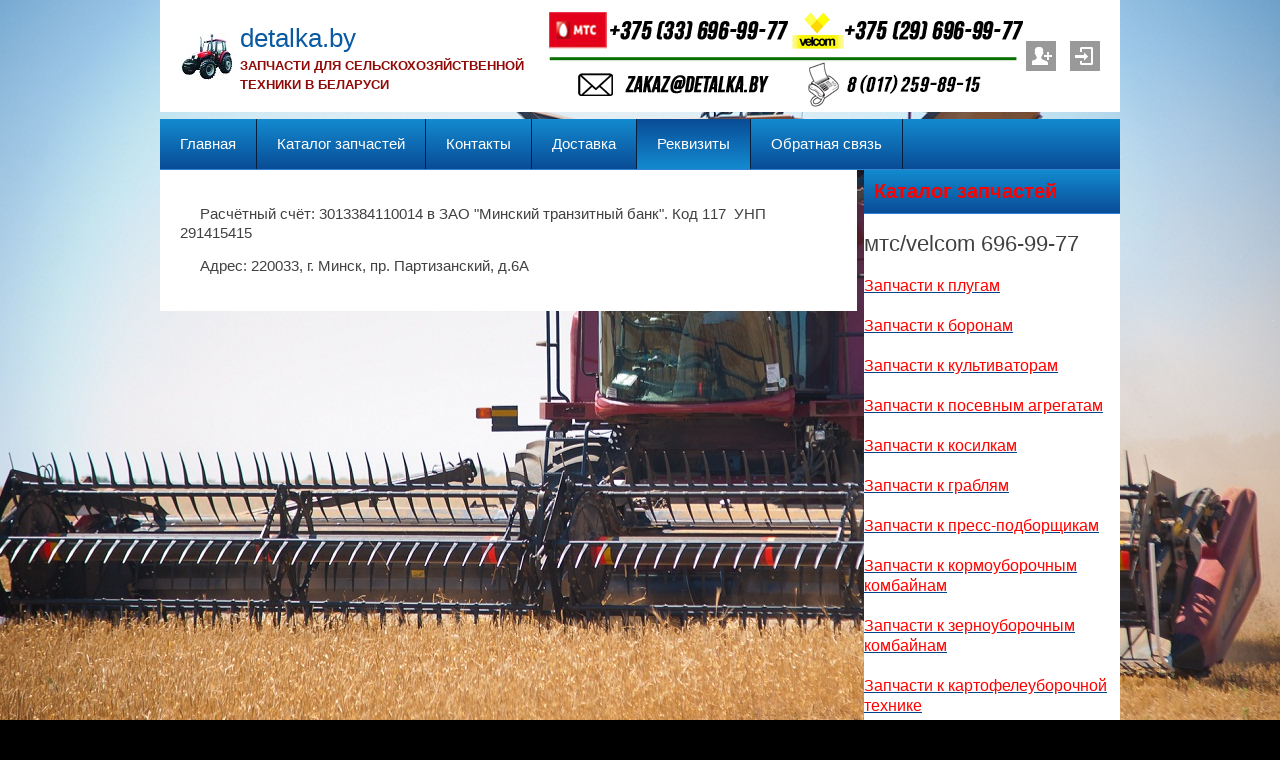

--- FILE ---
content_type: text/html; charset=UTF-8
request_url: http://detalka.by/rekvizity
body_size: 4368
content:
<!DOCTYPE html>
<html>
<head>
 <!-- Yandex.Metrika counter -->
<script type="text/javascript">
 (function (d, w, c) {
 (w[c] = w[c] || []).push(function() {
 try {
 w.yaCounter44580814 = new Ya.Metrika({
 id:44580814,
 clickmap:true,
 trackLinks:true,
 accurateTrackBounce:true,
 webvisor:true
 });
 } catch(e) { }
 });

 var n = d.getElementsByTagName("script")[0],
 s = d.createElement("script"),
 f = function () { n.parentNode.insertBefore(s, n); };
 s.type = "text/javascript";
 s.async = true;
 s.src = "https://mc.yandex.ru/metrika/watch.js";

 if (w.opera == "[object Opera]") {
 d.addEventListener("DOMContentLoaded", f, false);
 } else { f(); }
 })(document, window, "yandex_metrika_callbacks");
</script>
<noscript><div><img src="https://mc.yandex.ru/watch/44580814" style="position:absolute; left:-9999px;" alt="" /></div></noscript>
<!-- /Yandex.Metrika counter -->
 <title> - Реквизиты - detalka.by - деталька</title> 
  
 
 <meta http-equiv="content-type" content="text/html; charset=UTF-8">
 <meta name="viewport" content="width=device-width; initial-scale=1">
 <meta http-equiv="X-UA-Compatible" content="IE=edge" />
 

 <link type="text/css" rel="StyleSheet" href="/_st/my.css" />
 <!--[if lt IE 9]>
 <script type="text/javascript">
 var e = ("header,footer,article,aside,section,nav").split(',');
 for (var i = 0; i < e.length; i++) {
 document.createElement(e[i]);
 }
 </script>
 <![endif]-->

	<link rel="stylesheet" href="/.s/src/base.min.css" />
	<link rel="stylesheet" href="/.s/src/layer7.min.css" />

	<script src="/.s/src/jquery-1.12.4.min.js"></script>
	
	<script src="/.s/src/uwnd.min.js"></script>
	<script src="//s761.ucoz.net/cgi/uutils.fcg?a=uSD&ca=2&ug=999&isp=1&r=0.818652160419884"></script>
	<link rel="stylesheet" href="/.s/src/ulightbox/ulightbox.min.css" />
	<link rel="stylesheet" href="/.s/src/social.css" />
	<script src="/.s/src/ulightbox/ulightbox.min.js"></script>
	<script async defer src="https://www.google.com/recaptcha/api.js?onload=reCallback&render=explicit&hl=ru"></script>
	<script>
/* --- UCOZ-JS-DATA --- */
window.uCoz = {"country":"US","layerType":7,"module":"index","uLightboxType":1,"language":"ru","ssid":"266212314572612533551","site":{"host":"detalkaa.ucoz.net","id":"edetalkaa","domain":"detalka.by"},"sign":{"5255":"Помощник","5458":"Следующий","7254":"Изменить размер","7252":"Предыдущий","3125":"Закрыть","7287":"Перейти на страницу с фотографией.","7251":"Запрошенный контент не может быть загружен. Пожалуйста, попробуйте позже.","7253":"Начать слайд-шоу"}};
/* --- UCOZ-JS-CODE --- */
 function uSocialLogin(t) {
			var params = {"ok":{"height":390,"width":710},"facebook":{"width":950,"height":520},"google":{"width":700,"height":600},"yandex":{"width":870,"height":515},"vkontakte":{"width":790,"height":400}};
			var ref = escape(location.protocol + '//' + ('detalka.by' || location.hostname) + location.pathname + ((location.hash ? ( location.search ? location.search + '&' : '?' ) + 'rnd=' + Date.now() + location.hash : ( location.search || '' ))));
			window.open('/'+t+'?ref='+ref,'conwin','width='+params[t].width+',height='+params[t].height+',status=1,resizable=1,left='+parseInt((screen.availWidth/2)-(params[t].width/2))+',top='+parseInt((screen.availHeight/2)-(params[t].height/2)-20)+'screenX='+parseInt((screen.availWidth/2)-(params[t].width/2))+',screenY='+parseInt((screen.availHeight/2)-(params[t].height/2)-20));
			return false;
		}
		function TelegramAuth(user){
			user['a'] = 9; user['m'] = 'telegram';
			_uPostForm('', {type: 'POST', url: '/index/sub', data: user});
		}
function loginPopupForm(params = {}) { new _uWnd('LF', ' ', -250, -100, { closeonesc:1, resize:1 }, { url:'/index/40' + (params.urlParams ? '?'+params.urlParams : '') }) }
function reCallback() {
		$('.g-recaptcha').each(function(index, element) {
			element.setAttribute('rcid', index);
			
		if ($(element).is(':empty') && grecaptcha.render) {
			grecaptcha.render(element, {
				sitekey:element.getAttribute('data-sitekey'),
				theme:element.getAttribute('data-theme'),
				size:element.getAttribute('data-size')
			});
		}
	
		});
	}
	function reReset(reset) {
		reset && grecaptcha.reset(reset.previousElementSibling.getAttribute('rcid'));
		if (!reset) for (rel in ___grecaptcha_cfg.clients) grecaptcha.reset(rel);
	}
/* --- UCOZ-JS-END --- */
</script>

	<style>.UhideBlock{display:none; }</style>
	<script type="text/javascript">new Image().src = "//counter.yadro.ru/hit;noadsru?r"+escape(document.referrer)+(screen&&";s"+screen.width+"*"+screen.height+"*"+(screen.colorDepth||screen.pixelDepth))+";u"+escape(document.URL)+";"+Date.now();</script>
</head>

<body class="base">
<script>
 $(document).ready(function(){
 $('nav').find('li').has('ul').addClass('has-submenu'); 
 $('#show-menu').click(function() {
 $('nav').toggleClass('nav-opened');
 });

 $('a#logo-lnk').click(function (e) {
 if ($('span', this).hasClass('uz-signs')) {
 e.preventDefault()
 }
});
 })
</script>

<div class="container clearfix">
 <!--U1AHEADER1Z--><div id="top">
 <header>
 <div class="logo">
 <h1><a href="http://detalka.by/" title="Запчасти для сельхозтехники" id="logo-lnk"><!-- <logo> -->detalka.by<!-- </logo> --></a></h1>
 <h2>ЗАПЧАСТИ ДЛЯ СЕЛЬСКОХОЗЯЙСТВЕННОЙ ТЕХНИКИ В БЕЛАРУСИ</h2>
 </div> 
 
 <ul class="soc-icons">
 
 <li><a href="/register" title="Регистрация" class="i-reg">Регистрация</a></li>
 <li><a href="javascript:;" rel="nofollow" onclick="loginPopupForm(); return false;" title="Вход" class="i-in">Вход</a></li>
 
 </ul>
 </header>
 
 <div class="show-menu" id="show-menu">MENU</div>
 <nav class="clearfix">
 <!-- <sblock_nmenu> -->
<!-- <bc> --><div id="uNMenuDiv1" class="uMenuV"><ul class="uMenuRoot">
<li><a  href="/" ><span>Главная</span></a></li>
<li><a  href="/load" ><span>Каталог запчастей</span></a></li>
<li><a  href="http://detalka.by/index/kontakty/0-4" ><span>Контакты</span></a></li>
<li><a  href="/index/0-2" ><span>Доставка</span></a></li>
<li><a class=" uMenuItemA" href="http://detalka.by/rekvizity" ><span>Реквизиты</span></a></li>
<li><a  href="/index/0-3" ><span>Обратная связь</span></a></li></ul></div><!-- </bc> -->
<!-- </sblock_nmenu> -->
 </nav>
 </div><!--/U1AHEADER1Z-->
 
 <!-- <middle> -->

 <div class="content-wrap clearfix ">
 
 <section>
 <div class="content">
 <!-- <body> --><div class="page-content-wrapper"><p>Расчётный счёт: 3013384110014 в ЗАО &quot;Минский транзитный банк&quot;. Код 117 &nbsp;УНП 291415415</p>

<p>Адрес: 220033, г. Минск, пр. Партизанский, д.6А</p></div><!-- </body> -->
 </div>
 </section>
 
 <aside>
 <!--U1CLEFTER1Z--><!-- <block9181> -->
<div class="block">
 <h1 class="blocktitle"><!-- <bt> --><span style="font-size:20px;"><span style="color:#ff0000;"><strong><span style="font-size:20px;">Каталог запчастей</span></strong></span><!-- </bt> --></h1>
 <div class="blockcontent"><!-- <bc> --><p></p>
 <span style="font-size:22px;">мтс/velcom 696-99-77</span>
<p></p>
 <a href="http://detalka.by/zapchasti-k-plugam"><span style="font-size:16px;"><span style="color:#ff0000;">Запчасти к плугам</span></span></a>
 <p></p>
 <a href="http://detalka.by/zapchasti-k-boronam"><span style="font-size:16px;"><span style="color:#ff0000;">Запчасти к боронам</span></span></a>
 <p></p>
 <a href="http://detalka.by/zapchasti-k-kultivatoram"><span style="font-size:16px;"><span style="color:#ff0000;">Запчасти к культиваторам</span></span></a>
 <p></p>
 <a href="http://detalka.by/zapchasti-k-posevnym-agregatam"><span style="font-size:16px;"><span style="color:#ff0000;">Запчасти к посевным агрегатам</span></span></a>
 <p></p>
 <a href="http://detalka.by/zapchasti-k-kosilkam"><span style="font-size:16px;"><span style="color:#ff0000;">Запчасти к косилкам</span></span></a>
 <p></p>
 <a href="http://detalka.by/zapchasti-k-grablyam"><span style="font-size:16px;"><span style="color:#ff0000;">Запчасти к граблям</span></span></a>
 <p></p>
 <a href="http://detalka.by/zapchasti-k-press-podborshchikam"><span style="font-size:16px;"><span style="color:#ff0000;">Запчасти к пресс-подборщикам</span></span></a>
 <p></p>
 <a href="http://detalka.by/zapchasti-k-kormouborochnym-kombajnam"><span style="font-size:16px;"><span style="color:#ff0000;">Запчасти к кормоуборочным комбайнам</span></span></a>
 <p></p>
 <a href="http://detalka.by/zapchasti-k-zernouborochnym-kombajnam"><span style="font-size:16px;"><span style="color:#ff0000;">Запчасти к зерноуборочным комбайнам</span></span></a>
 <p></p>
 <a href="http://detalka.by/zapchasti-k-kartofeleuborochnoj-tekhnike"><span style="font-size:16px;"><span style="color:#ff0000;">Запчасти к картофелеуборочной технике</span></span></a>
 <p></p>
 <a href="http://detalka.by/zapchasti-k-kormorazdatchikam"><span style="font-size:16px;"><span style="color:#ff0000;">Запчасти к кормораздатчикам</span></span></a>
 <p></p>
 <a href="http://detalka.by/zapchasti-k-traktoram"><span style="font-size:16px;"><span style="color:#ff0000;">Запчасти к тракторам</span></span></a>
 <p></p>
 <a href="http://detalka.by/remni-k-selskohozyajstvennoj-tekhnike"><span style="font-size:16px;"><span style="color:#ff0000;">Ремни для сельхозтехники</span></span></a>
 <p></p>
 <a href="http://detalka.by/manzhety-salniki-dlya-selskohozyajstvennoj-tekhniki"><span style="font-size:16px;"><span style="color:#ff0000;">Манжеты сальники для сельхозтехники</span></span></a>
 <p></p>
 <a href="http://detalka.by/katalog-zapchastej/metizy_dlja_selskokhozjajstvennoj_tekhniki/metizy/metizy_dlja_selskokhozjajstvennoj_tekhniki/83-1-0-73"><span style="font-size:16px;"><span style="color:#ff0000;">Метизы для сельхозтехники</span></span></a>
 <br />
 </div>
 <div class="block-bottom"></div>
<!-- </block9181> --><!--/U1CLEFTER1Z-->
 </aside>
 
 <div class="clearfix"></div>
 </div>
 <!-- </middle> -->

 <!--U1BFOOTER1Z--><footer class="clearfix">
 <p class="copyright"><!-- <copy> -->All rights reserved. detalka.by - Запчасти к сельскохозяйственной технике в Беларуси &copy; 2026<!-- </copy> --></p>
 <p class="powered-by"><!-- Yandex.Metrika counter --><script type="text/javascript"> (function (d, w, c) { (w[c] = w[c] || []).push(function() { try { w.yaCounter37457445 = new Ya.Metrika({id:37457445,clickmap:true}); } catch(e) { } }); var n = d.getElementsByTagName("script")[0], s = d.createElement("script"), f = function () { n.parentNode.insertBefore(s, n); }; s.type = "text/javascript"; s.async = true; s.src = (d.location.protocol == "https:" ? "https:" : "http:") + "//mc.yandex.ru/metrika/watch.js"; if (w.opera == "[object Opera]") { d.addEventListener("DOMContentLoaded", f, false); } else { f(); } })(document, window, "yandex_metrika_callbacks");</script><noscript><div><img src="//mc.yandex.ru/watch/37457445" style="position:absolute; left:-9999px;" alt="" /></div></noscript><!-- /Yandex.Metrika counter --></p>
 <div class="clearfix"></div>
 </ul>

 </footer><!--/U1BFOOTER1Z-->
</div>
 <script type="text/javascript" src="//api.venyoo.ru/wnew.js?wc=venyoo/default/science&widget_id=4785741944848384"></script>
</body>

</html>
<!-- 0.08599 (s761) -->

--- FILE ---
content_type: text/css
request_url: http://detalka.by/_st/my.css
body_size: 6354
content:
/* General Style */
html {height: 100%;}
body {margin: 0px;background-color: #fff;font: 11pt/1.3em 'Arial';color: #414141;}
td, input, select, textarea {font: 90% 'Arial';}
body a {color: #00448a;text-decoration: underline;}
body a:hover {text-decoration: none; color: #000;}
* {}
img {border: 0px;}
p {text-indent: 20px; font-size: 100%;}
h1 {font-size: 170%;color:#00448a;}
h2 {font-size: 150%;}
a.noun img {margin: 2px;}
ul, li {margin: 0px; padding: 0px;}
.clearfix:before, .clearfix:after {content: ""; display: table;}
.clearfix:after {clear: both;}
.clearfix:before, .clearfix:after {content: ""; display: table;}
:focus {outline: none;}
textarea {resize: none;}
hr {height: 1px; background: #bfbfbf; border: 0px; overflow: hidden;}
iframe, object, embed {max-width: 100%;}
/* ------------- */

/*WRAP*/
body {
 background: #D7D7D7;
 padding: 0;
 }
 body.base {
 background: url('http://detalka.by/dizain/fon22.jpg') center fixed no-repeat #000;
 height: 100%;
 }
body > .container {
 max-width: 960px;
 min-height: 100%;
 -webkit-box-sizing: border-box;
 box-sizing: border-box;
 position: relative;
 margin: 0 auto;
 text-align: left;
 padding: 0 0 60px;
 width: inherit;
 }
 #puzadpn {
 margin-top: -24px;
 }
/*----*/

/*HEADER*/
header {
 padding: 15px 20px;
 margin-bottom: 7px;
 background: url('http://detalka.by/dizain/verhuska/verkh_1_4.jpg');
 overflow: auto;
 position: relative;
 }
.logo {
 width: 35%;
 float: left;
 background: url('http://detalka.by/dizain/traktor1.jpg') left center no-repeat;
 padding: 0 0 0 60px;
 min-height: 50px;
 }
.logo h1 {
 font-size: 180%;
 padding: 0;
 margin: 10px 0 5px 0;
 color: #095aa2;
 font-weight: normal;
 line-height: 1em;
 }
.logo h1 a {
 color: #095aa2;
 text-decoration: none;
 }
 .logo h1 a:hover {text-shadow: 0 0 2px #095aa2;}

.logo h2 {
 padding: 0;
 margin: 3px 0;
 color: #900b08;
 font-size: 90%;
 }

ul.soc-icons {
 list-style-type: none;
 position: absolute;
 right: 20px;
 top: 50%;
 margin-top: -15px;
 padding: 0;
 }
ul.soc-icons li {display: inline-block;}
 
ul.soc-icons li a {
 margin: 0 0 0 10px;
 text-align: left;
 display: block;
 width: 30px;
 height: 30px;
 text-indent: -9999px;
 overflow: hidden;
 background-image: url('/.s/t/1257/4.png');
 background-color: #999999;
 }
 ul.soc-icons li a:hover {background-color: #00448a;}

 .i-fb {background-position: 0 0;}
 .i-tw {background-position: -30px 0;}
 .i-vk {background-position: -60px 0;}
 .i-od {background-position: -90px 0;}
 .i-yt {background-position: -120px 0;}
 .i-in {background-position: -150px 0;}
 .i-out {background-position: -180px 0;}
 .i-reg {background-position: -210px 0;}
 .i-profile {background-position: -240px 0;}

 #uncheader object, #uncheader embed {max-width: inherit;}
 
/*------*/

/* Menus */
nav {
 padding: 0;
 text-align: center;
 background: #138bd0;
 background-image: -webkit-linear-gradient(top, #138bd0, #094c96); 
 background-image: -moz-linear-gradient(top, #138bd0, #094c96); 
 background-image: -o-linear-gradient(top, #138bd0, #094c96); 
 background-image: linear-gradient(top, #138bd0, #094c96); 
 border-bottom: 1px solid #3281d3;
 box-shadow: 0 1px 0 #1a1c1d;
 }


nav ul.uMenuRoot {
 list-style: none outside none;
 margin: 0 auto;
 padding: 0;
 }
nav ul ul {
 background: none repeat scroll 0 0 #f5f5f5;
 left: -1px;
 opacity: 0;
 position: absolute;
 top: 100%;
 transition: all 0.2s ease-out 0.15s;
 visibility: hidden;
 white-space: nowrap;
 z-index: 1;
 text-align: left;
 }
 nav > ul > ul {border-left: 1px solid #00448a;}
nav ul ul ul {
 left: 100%;
 padding-left: 1px;
 top: 0;
}
nav ul.uMenuRoot > li {
 list-style: none; 
 display: inline-block; 
 margin: 0; 
 padding: 0;
 position: relative;
 border-left: 1px solid #031e3a;
 }
 nav ul.uMenuRoot > li:first-child {border: none;}
 nav ul.uMenuRoot > li:last-child {border-right: 1px solid #031e3a;}
 
nav ul.uMenuRoot > li.has-submenu:hover {border-left: 1px solid #00448a;}
nav ul.uMenuRoot > li > ul {border-left: 1px solid #00448a;}
nav li {
 float: left;
 list-style: none outside none !important;
 position: relative;
}
nav li.has-submenu > a:after {
 content: "+";
 display: block;
 position: absolute;
 right: 5px;
 top: 0;
 
}

nav li a:hover + ul {
 opacity: 1;
 visibility: visible;
}

nav li:hover > ul {
 opacity: 1;
 visibility: visible;
}
nav li li {float: none;}

nav li li a {padding: 0 20px; display: block; line-height: 40px; text-decoration: none; color: #555;}
nav li li:hover {background: #f5f5f5;}
nav li li:hover > a, nav li li:hover a:hover {background: #e3e3e3; color: #000; text-decoration: none;}
/* ----- */

/* Site Menus */

ul.uMenuRoot > li > a {
 font-size: 100%;
 text-decoration: none;
 display: block;
 color: #fff;
 padding: 0 20px;
 margin: 0 0 0 0;
 line-height: 50px;
 }
 
nav li:hover > a, ul.uMenuRoot > li > a:hover, ul.uMenuRoot > li > .uMenuItemA {
 background-image: -webkit-linear-gradient(bottom, #138bd0, #094c96); /* For Chrome and Safari */
 background-image: -moz-linear-gradient(bottom, #138bd0, #094c96); /* For old Fx (3.6 to 15) */
 background-image: -ms-linear-gradient(bottom, #138bd0, #094c96); /* For pre-releases of IE 10*/
 background-image: -o-linear-gradient(bottom, #138bd0, #094c96); /* For old Opera (11.1 to 12.0) */ 
 background-image: linear-gradient(bottom, #138bd0, #094c96); /* Standard syntax; must be last */ 
 }
 
.show-menu {
 position: absolute;
 top: 30px;
 right: 30px;
 width: 50px;
 height: 20px;
 cursor: pointer;
 background: #00448a;
 display: none;
 color: #fff;
 text-align: center;
 font-size: 80%;
 padding: 5px 10px;
 font-weight: bold;
 }
 .show-menu:hover {background: #e5e5e5;color: #000;}
/* --------- */

/* uCoz HEADER */
#uncheader {
 padding: 0px;
 background-repeat: no-repeat;
 background-position: 50% 0px;
 margin: 0px auto 7px auto; 
 width: 100%;
 position: relative;
}
 
.uCozIntroText {
 width: 55%;
 margin:0;
 position: absolute;
 right: 0;
 bottom: 20px;
 padding: 25px;
 background: rgba(0,0,0,0.66);
 color: #fff;
 font-weight: normal;
 }
 
 .uCozIntroText h1 {font-size: 190%; font-weight: normal;line-height: 1em;margin: 0 0 10px 0;color: #fff;}
 .uCozIntroText p {font-size: 90%;margin: 0;text-indent: 0;}
 
/*CONTAINERS*/
.content-wrap>section {
 float: left;
 width: 697px;
 background: #fff;
 margin-bottom: 7px;
 }
 .content-wrap.wide-page>section {
 float: none;
 width: auto;
 }
 .content-wrap>section ul {margin: 0 0 0 40px;}
.content-wrap>aside {
 width: 256px;
 float: right;
 margin-bottom: 7px;
 }
.content {padding: 20px;}

.content-wrap>section ul {margin: 0 40px 0 40px;}
 .u-addform ul {margin: 0!important;}
/*----------*/

footer {
 padding: 5px 20px;
 background: #1d2324;
 color: #fff;
 font-size: 90%;
 position: absolute;
 left: 0;
 right: 0;
 bottom: 0;
 }
 
.copyright {
 width: 40%;
 float: left;
 text-align: left;
 }
.powered-by {
 width: 40%;
 float: right;
 text-align: right;
 } 
footer a {color: #76c1ff;}
footer a:hover {color: #fff;}

.ulogin-btn span.ulb-mid {white-space: nowrap;}

/* Module Part Menu */
.catsTable {border-spacing: 0 !important}
.catsTd {padding: 10px; background: #fff; border-bottom: 2px solid rgba(0,0,0,0.8); font-size: 80%;}
 
.catName {}
.catNameActive {}
.catNumData {}
.catDescr {}
a.catName:link {color: #000;}
a.catName:visited { color: #000;}
a.catName:hover {color: #00448a;}
a.catName:active { color: #000;}
a.catNameActive:link {color: #000;}
a.catNameActive:visited {color: #000;}
a.catNameActive:hover {color: #00448a;}
a.catNameActive:active {color: #000;}
/* ----------------- */

/*Container blocks styles*/

.block {margin-bottom: 7px;}
.blocktitle {font: 110% 'Arial'; color: #fff; background: #138bd0;
 background-image: -webkit-linear-gradient(top, #138bd0, #094c96);
 background-image: -moz-linear-gradient(top, #138bd0, #094c96);
 background-image: -o-linear-gradient(top, #138bd0, #094c96);
 background-image: linear-gradient(top, #138bd0, #094c96);
 border-bottom: 1px solid #3281d3;
 box-shadow: 0 1px 0 #1a1c1d;
padding: 10px; margin: 0;}
.blockcontent {padding: 0;margin: 0;text-align: left; background: #fff;}
.blockcontent ul, .blockcontent p, .blockcontent>div {margin: 0;padding: 10px;}
.blockcontent .archUl {}
.blockcontent li {padding: 5px 10px; list-style: inside;}
.blockcontent li a {}
.blockcontent li a:hover {}
.blockcontent a {}
.blockcontent a:hover {}

.vep-video-block img {max-width: 100%;}
/*-----------------------*/

/* Entries Style */
.eBlock {
 padding: 0;
 background: #fff;
 table-layout: fixed;
 }

.eTitle {font: normal 13pt/30px 'Arial';color: #fff;padding: 10px 10px 10px 70px; background: url('http://detalka.by/dizain/mater2.png') top left no-repeat #00448a; min-height: 30px;}
.eTitle a {color: #fff;text-decoration: none;}
.eTitle a:hover {color: #c5e5ff;}
.eMessage {padding: 15px !important;}
.eMessage p, .eText p {margin: 5px 0;font-size: 11pt; text-align: justify !important; line-height: 1.5em;text-indent: 20px; overflow: hidden;}
.eMessage,.eText,.cMessage {word-wrap: break-word;}

.eMessage li, .eText li {margin-left: 15px;}
.eMessage img, .eText img {max-width: 100%;}
.eText {}
.eDetails, .eDetails1, .eDetails2 {margin: 8px 0px;padding: 10px;font-size: 8pt; color: #76c1ff;background: rgba(0,0,0,0.8);}
.eDetails a, .eDetails1 a, .eDetails2 a {color: #76c1ff;}
.eDetails a:hover, .eDetails1 a:hover, .eDetails2 a:hover {color: #fff;}
.eDetails ul {margin-left: 0 !important;}

.eDetails .ed-sep, .eDetails1 .ed-sep, .eDetails2 .ed-sep {display: none; margin: 0;}

.e-reads, .e-author, .e-date, .e-comments, .e-add, .e-rating, .e-loads, .e-category {
 display: inline-block;
 margin-right: 15px;
 padding-left: 22px;
 vertical-align: middle;
 }
 
.e-reads .ed-title, 
.e-author .ed-title, 
.e-date .ed-title, 
.e-comments .ed-title, 
.e-add .ed-title, 
.e-rating .ed-title, 
.e-loads .ed-title, 
.e-category .ed-title {display: none;}

.e-reads {background: url("/.s/t/1257/7.png") no-repeat scroll left center rgba(0, 0, 0, 0);}
.e-author, .e-add {background: url("/.s/t/1257/8.png") no-repeat scroll left center rgba(0, 0, 0, 0);}
.e-date {background: url("/.s/t/1257/9.png") no-repeat scroll left center rgba(0, 0, 0, 0);}
.e-comments {background: url("/.s/t/1257/10.png") no-repeat scroll left center rgba(0, 0, 0, 0);}
.e-rating {background: url("/.s/t/1257/11.png") no-repeat scroll left center rgba(0, 0, 0, 0);}
.e-loads {background: url("/.s/t/1257/12.png") no-repeat scroll left center rgba(0, 0, 0, 0);padding-left: 15px;}
.e-category {background: url("/.s/t/1257/13.png") no-repeat scroll left center rgba(0, 0, 0, 0);}


/* ------------- */

/* Entry Manage Table */
.manTable {}
.manTdError {}
.manTd1 {}
.manTd2 {}
.manTd3 {}
.manTdSep {}
.manHr {}
.manTdBrief {}
.manTdText {}
.manTdFiles {}
.manFlFile {}
.manTdBut {}
.manFlSbm {}
.manFlRst {}
.manFlCnt {}

div[id^="imblock"] > span:first-child {width: 17px;display: inline-block;}
/* ------------------ */

/* Comments Style */
.cAnswer, .cMessage {font-family: 'Tahoma';font-size: 90%;}
.cBlock1, .cBlock2 {border-top: 1px dashed #ccc; padding: 5px 0px;}
.cBlock1 {}
.cBlock2 {}
.uc-content {text-align: left;}
/* -------------- */

/* Comments Form Style */
.commTable {}
.commTd1 {}
.commTd2 {}
.commFl {}
.smiles {}
.commReg {}
.commError {}
.securityCode {}
/* ------------------- */

/* Archive Menu */
.archUl {}
.archLi {}
a.archLink:link {}
a.archLink:visited {}
a.archLink:hover {}
a.archLink:active {}
/* ------------ */

/* Archive Style */
.archiveCalendars {}
.archiveDateTitle {}
.archEntryHr {}
.archiveeTitle li {}
.archiveEntryTime {}
.archiveEntryComms {}
a.archiveDateTitleLink:link {}
a.archiveDateTitleLink:visited {}
a.archiveDateTitleLink:hover {}
a.archiveDateTitleLink:active {}
.archiveNoEntry {}
/* ------------- */

/* Calendar Style */
.calTable {width: auto; margin: 0 auto;}
.calTable td {padding: 4px 2px;}
.calMonth {}
.calWday ,.calWdaySe, .calWdaySu {text-transform: uppercase; color: #00448a;}
.calWday {}
.calWdaySe {font-weight: bold;}
.calWdaySu {font-weight: bold;}
.calMday {}
.calMdayA {background: #00448a; color: #fff;}
.calMdayA a {color: #fff;}
.calMdayIs {}
.calMdayIsA {background: #00448a; color: #fff;}
.calMdayIsA a {color: #fff !important;}
a.calMonthLink:link,a.calMdayLink:link {font-weight: bold;}
a.calMonthLink:hover,a.calMdayLink:hover {}
/* -------------- */

/* Poll styles */
.pollBut {}

.pollBody {}
.textResults {}
.textResultsTd {}

.pollNow {}
.pollNowTd {}

.totalVotesTable {}
.totalVotesTd {}
/* ---------- */

/* User Group Marks */
a.groupModer:link,a.groupModer:visited,a.groupModer:hover {color:blue;}
a.groupAdmin:link,a.groupAdmin:visited,a.groupAdmin:hover {color:red;}
a.groupVerify:link,a.groupVerify:visited,a.groupVerify:hover {color:green;}
/* ---------------- */

/* Other Styles */
.replaceTable {}
.legendTd {}
.codeMessage, .quoteMessage {padding: 5px;}
.bbcodeBlock, .bbquoteBlock {margin: 5px;}
.gTableError, .commError {color: #f00;}
[id^=cid] > i {display:none !important;}
ul.cat-tree {padding: 10px !important;margin-left: 10px !important;}
ul.cat-tree ul.cat-tree {padding-bottom: 0 !important; padding-right: 0 !important;}
ul.cat-tree {list-style: disc inside !important;}

#tb_gtype_1 .manTd1 {white-space: nowrap;}
.shop-tabs .postRest1 {border-top: #A7A6A6 1px solid !important; border-right: #A7A6A6 1px solid !important;}
span[id^="iCode"] {white-space: nowrap;}
#shop-basket li {padding: 0 0 0 45px !important;list-style: none;}
/* ------------ */

/*Pages switches*/
.catPages1, .catPages2 {margin: 5px 0px;}
.swchItemA span, .swchItem span, .swchItemA1 span, .swchItem1 span {padding: 3px;}
/*--------------*/


/* ===== forum Start ===== */
/* General forum Table View */
.forumContent {}
.forumContent {padding: 20px;background: #fff;}
.forumContent a {text-decoration: none;}
.forumContent a:hover {text-decoration: underline;}
.forumcontent td {color: #555555;font-size: 80% !important;}
a.fNavLink {color: #999;text-decoration: underline;padding: 3px 6px;}
a.fNavLink:hover {color: #fff; background: #00448a;}
.gTable {background: #333;}
.gTable td {background: #fff;padding: 5px 7px;}
td.gTableTop {font-size: 120% !important;text-transform:uppercase;color: #fff;padding: 10px;background: #138bd0;
 background-image: -webkit-linear-gradient(top, #138bd0, #094c96); /* For Chrome and Safari */
 background-image: -moz-linear-gradient(top, #138bd0, #094c96); /* For old Fx (3.6 to 15) */
 background-image: -ms-linear-gradient(top, #138bd0, #094c96); /* For pre-releases of IE 10*/
 background-image: -o-linear-gradient(top, #138bd0, #094c96); /* For old Opera (11.1 to 12.0) */ 
 background-image: linear-gradient(top, #138bd0, #094c96); /* Standard syntax; must be last */ 
 border-bottom: 1px solid #3281d3;}
td.gTableTop a {color: #fff;}
td.gTableSubTop, td .postTdTop {background: #3f4747;font-size: 90% !important;color: #fff;padding: 3px 10px;}
td.gTableSubTop a, td .postTdTop a {color: #ffffff;}
.gTableBody {}
.gTableBody1 {}
.gTableBottom {}
.gTableLeft {}
td.gTableRight {background: #f5f5f5;}
.gTableError {}
/* ------------------------ */

/* Forums Styles */
.forumNameTd,.forumLastPostTd {}
td.forumIcoTd,td.forumThreadTd,td.forumPostTd {background: #f5f5f5;}
.forumLastPostTd,.forumArchive {}

a.catLink:link {}
a.catLink:visited {}
a.catLink:hover {}
a.catLink:active {}

.lastPostGuest,.lastPostUser,.threadAuthor {}
.archivedForum{}
/* ------------- */

/* forum Titles & other */
.forum {}
.forumDescr,.forumModer {font: 80% 'Arial'; color: #a1a1a1;}
.forumViewed {}
a.forum:link, a.lastPostUserLink:link, a.forumLastPostLink:link, a.threadAuthorLink:link {color: #00448a;}
a.forum:visited, a.lastPostUserLink:visited, a.forumLastPostLink:visited, a.threadAuthorLink:visited {color: #00448a;}
a.forum:hover, a.lastPostUserLink:hover, a.forumLastPostLink:hover, a.threadAuthorLink:hover {color: #00448a;}
a.forum:active, a.lastPostUserLink:active, a.forumLastPostLink:active, a.threadAuthorLink:active {color: #00448a;}
/* -------------------- */

/* forum Navigation Bar */
.forumNamesBar {}
.forumBarKw {}
a.forumBarA:link {}
a.forumBarA:visited {}
a.forumBarA:hover {}
a.forumBarA:active {}
/* -------------------- */

/* forum Fast Navigation Blocks */
.fastNav,.fastSearch,.fastLoginForm {}
#thread_search_field{width: 150px!important;margin-top: 6px;}
/* ---------------------------- */

/* forum Fast Navigation Menu */
.fastNavMain {}
.fastNavCat {}
.fastNavCatA {}
.fastNavForumA {}
/* -------------------------- */

/* forum Page switches */
.switches {}
.pagesInfo {}
.switch {}
.switchActive {}
a.switchDigit:link,a.switchBack:link,a.switchNext:link {}
a.switchDigit:visited,a.switchBack:visited,a.switchNext:visited {}
a.switchDigit:hover,a.switchBack:hover,a.switchNext:hover {}
a.switchDigit:active,a.switchBack:active,a.switchNext:active {}
/* ------------------- */

/* forum Threads Style */
.threadNametd,.threadAuthTd,.threadLastPostTd {}
td.threadIcoTd,td.threadPostTd,td.threadViewTd {background: #f5f5f5;}
.threadLastPostTd {}
.threadDescr {font: 10px 'Arial'; color: #a1a1a1;}
.threadNoticeLink {}
.threadsType {}
.threadsDetails {}
.forumOnlineBar {}

a.threadPinnedLink:link {}
a.threadPinnedLink:visited {}
a.threadPinnedLink:hover {}
a.threadPinnedLink:active {}

a.threadLink:link {font: 12px 'Arial';color: 00448a;}
a.threadLink:visited {font: 12px 'Arial';color: 00448a;}
a.threadLink:hover {font: 12px 'Arial';color: 00448a;}
a.threadLink:active {font: 12px 'Arial';color: 00448a;}

.postpSwithces {}
.thDescr {}
.threadFrmBlock {}
/* ------------------- */

/* forum Posts View */
.postTable {}
.postPoll {}
.postPoll td {border: 0px !important;}
.postFirst {border: 0px !important;}
.postRest1 {border: 0px !important;}
.postRest2 {border: 0px !important;}
.postSeparator {}

.postTdTop {}
.postBottom {font-size: 10px !important;}
.postBottom td {border: 0px;padding: 0px 5px !important;}
.postBottom img, .postBottom input {vertical-align: middle;}
.postUser {font-size: 12px; font-weight: bold;}
.postTdInfo {text-align: center;}
.postRankName {}
.postRankIco {}
.reputation {}
.signatureHr {}
.posttdMessage {text-align: justify;padding: 8px !important;line-height: 18px;}

.pollQuestion {}
.pollButtons,.pollTotal {}
.pollSubmitBut,.pollreSultsBut {}
.pollSubmit {}
.pollEnd {}

.codeMessage {}
.quoteMessage {}

.signatureView {}
.edited {}
.editedBy {}

.statusBlock {}
.statusOnline {}
.statusOffline {}
/* ------------------ */

/* forum AllInOne Fast Add */
.newThreadBlock {}
.newPollBlock {}
.newThreadItem {}
.newPollItem {}
/* ----------------------- */

/* forum Post Form */
.pollBut, .loginButton, .searchSbmFl, .commSbmFl, .signButton {}

.codeButtons {}
.codeCloseAll {}
.postNameFl,.postDescrFl {}
.postPollFl,.postQuestionFl {}
.postResultFl {}
.postAnswerFl {}
.postTextFl {}
.postUserFl {}

.pollHelp {}
.smilesPart td {border: 0px !important;}
/* ----------------- */
.funcLink {font: 11px 'Tahoma';color: #00448a;}
/* ====== forum End ====== */

/*--------------------- INPUTS start ---------------------*/
input[type=submit], input[type=reset], input[type=button] {
 color: #fff;
 border: none;
 padding: 5px 10px;
 font-size: 10pt;
 background: #00448a;
 cursor: pointer;
 }
input[type=submit]:hover, input[type=reset]:hover, input[type=button]:hover {background: #ff2f0c;}
input[type=submit]:active, input[type=reset]:active, input[type=button]:active {}
input[type=text], input[type=password], textarea, select {background: #d7d7d7; border: none; font-size: 11px; color: #5e5e5e;padding: 3px; -moz-box-sizing: border-box;
 -webkit-box-sizing: border-box;
 box-sizing: border-box;}
#mchatBtn, input.codeButtons, input.button {padding-left: 0px;padding-right: 0px;}
.queryField {width: auto !important;}
.commFl {width: 100%;}
.manTable select {max-width: 300px;}
textarea.mchat {vertical-align: bottom;}
#MCaddFrm {margin: 0 10px !important;}
.myWinCont [type=submit] {color: #fff !important;}


/*--------------------- INPUTS end ---------------------*/

/*--------------------- POPUP start ---------------------*/
.popup {margin: 10px;text-align: left;
 padding: 0;}

.popup a {color: #00448a;}
.popup a:hover {color: #000;}
.popuptitle {height: 34px;
 line-height: 34px; 
 padding: 10px; 
 font-size: 16pt;
 background:#00448a;
 color: #fff; 
 margin-bottom: 7px;
 }
.popuptitle2 {background: url(/.s/t/1257/14.png) top right no-repeat;padding-left: 15px;font-size: 16px; font-weight: bold;text-transform: uppercase; text-shadow: 0px 1px 0px #fff;color: #5e5e5e;}
.popupbody {padding: 10px 15px;font-size: 11px; font-family: 'Tahoma'; background: #fff;}
.popupbody a, .popupbody td {font-size: 11px; font-family: 'Tahoma';}
.popup .allUsersBtn, .popup .uSearchFlSbm {background: #00448a; border: 0px; color: #fff;font-size: 12px; font-family: 'Arial';border-radius: 8px;padding-top: 2px; padding-bottom: 2px;margin: 0px 5px;cursor: pointer;}
.popup .allUsersBtn:hover, .popup .uSearchFlSbm:hover {background: #3b9194;}
/*--------------------- POPUP end ---------------------*/

.gTable.cat-blocks {
 -webkit-box-sizing: border-box;
 -moz-box-sizing: border-box;
 box-sizing: border-box;
 background-color: #fff;
}
.gTable.cat-blocks div {
 font-size: 15px!important;
 color: #00448A;
}
.cat-blocks div:hover {
 color: #000;
}

/*MEDIA QUERIES*/
@media screen and (max-width: 1000px) {
.navbar-share {display: none;}
body > .container {max-width: 96%;}
 .content-wrap>section {width: 71%;}
 .content-wrap>aside {width: 28%;}
 .content {padding: 10px;} 
 .entTd {display: block; clear: both;}
 #uCozHeaderMain {width: 100% !important;}
 
 nav {font-size: 90%;}
 
 ul.uMenuRoot > li > a {line-height: 40px;}
 ul.uMenuRoot li li a {line-height: 20px;}
 nav ul.uMenuRoot ul ul {
 display: block;
 padding-left: 0;
 position: static;
 }
 nav ul.uMenuRoot li:hover ul {
 opacity: 1;
 visibility: visible;
 } 
 nav li li a {padding: 5px 10px;display: block; }
 ul.uMenuRoot > li.has-submenu > a:after {
 content: "+";
 display: block;
 position: absolute;
 right: 5px;
 top: 0;
 }
 nav li.has-submenu > a:after {content: "";}
 ul.uMenuRoot ul ul a {margin-left: 40px !important;} 
 ul.uMenuRoot ul ul ul a {margin-left: 70px !important;} 
 .v-entry, .ve-screen {width:auto;}
#uEntriesList {text-align: center;}
#uEntriesList > li {padding: 5px; width: auto !important;}
 }

@media screen and (max-width: 780px) {
 header {padding: 5px 20px; margin-bottom: 0;}
 .content-wrap>section, .forumContent {margin-top: 7px;}
 .logo {float: none; clear: both; padding: 10px 0 10px 70px; width: auto; margin-right: 80px;}
 .soc-icons,
 #uncheader{display: none;}
 .show-menu {display: block;}
 body > .container {padding-bottom: 68px;}
 #puzadpn {display: none;}
 
 nav {
 background: none repeat scroll 0 0 #fff;
 display: none;
 opacity: 0;
 visibility: hidden;
 text-align: left;
 padding: 10px;
 margin-bottom: 0;
 }
 nav.nav-opened {
 display: block;
 opacity: 1;
 visibility: visible;
 
 }
 nav ul.uMenuRoot {
 white-space: nowrap;
 margin: 0;
 display: block;
 }
 nav ul.uMenuRoot li {
 display: block;
 float: none;
 border: none;
 }
 ul.uMenuRoot > li > a {line-height: 20px; padding: 5px 10px; font-weight: bold; color: #000;}
 nav ul.uMenuRoot > li:last-child {border-right: none;}
 nav ul.uMenuRoot > li.has-submenu:hover {border-left: none;}
 
 nav ul.uMenuRoot li a:hover, nav ul.uMenuRoot li a.uMenuItemA {background: none repeat scroll 0 0 #e3e3e3;}
 nav li:hover > a, ul.uMenuRoot > li > a:hover, ul.uMenuRoot > .uMenuItemA {background: #fff;}
nav ul.uMenuRoot li.has-submenu a:after {
 content: "";
 display: inline;
 position: static;
}
nav ul.uMenuRoot ul {
 background: none repeat scroll 0 0 rgba(0, 0, 0, 0);
 display: block;
 opacity: 1;
 padding-left: 0 !important;
 position: static;
 visibility: visible;
}
nav ul.uMenuRoot ul a {
 padding-left: 35px !important;
}
nav ul.uMenuRoot ul ul a {
 padding-left: 70px !important;
} 
 
 .content-wrap>section {float: none; width: 100%;}
 .content-wrap>aside {width: 100%; float: none;}
 #uncheader {margin-bottom: 0px;}
 #uCozHeaderMain {background-size: cover !important; height: 250px !important;}
 .uCozIntroText {width: 100%;left: 0px;bottom: 0px;padding: 0;}
 .uCozIntroText h1 {margin: 20px 20px 10px 20px;}
 .uCozIntroText p {margin: 10px 20px 20px 20px;}
 
 .copyright, .powered-by {float: none; width: 100%; text-align: center; margin: 5px 0;}
 .eBlock {padding: 0;}
 
 .shop-tabs {border-bottom: 0!important;}
.shop-tabs li {border-bottom: 1px solid #A7A6A6 !important;}
 
 }
@media screen and (max-width: 480px) {
 .show-menu {
 position: static;
 width: auto;
 height: auto;
 }
 body > .container {padding-bottom: 75px;}
 }
/*------ UI fix ------*/
.x-unselectable {
 position: relative;
}
#uCatsMenu7 {
 top: 100% !important;
 left: 0 !important;
}
#sFltLst {
 top: inherit !important;
 left: inherit !important;
 bottom: inherit !important;
}
/*------ UI fix ------*/

--- FILE ---
content_type: text/javascript
request_url: http://api.venyoo.ru/wnew.js?wc=venyoo/default/science&widget_id=4785741944848384
body_size: 258
content:
var venyooProxyScript = document.createElement('script');venyooProxyScript.src = '//api.venyoo.ru/widget-new.js?wc=venyoo/default/science&widget_id=4785741944848384&rf=' + encodeURIComponent(window.location.href);document.head.appendChild(venyooProxyScript);